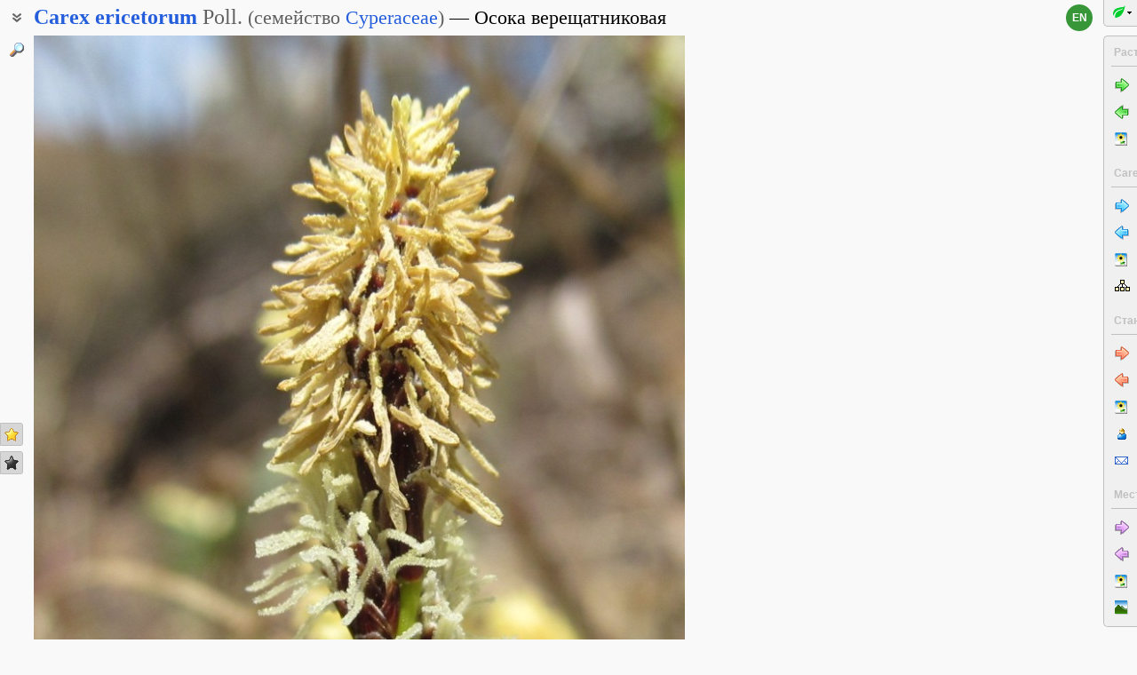

--- FILE ---
content_type: text/javascript
request_url: https://www.plantarium.ru/lib/js/obj.Validator_20250309.js
body_size: 2743
content:
var goValidator	= {};

try
{
	goValidator.reCyrillic		= /[\u0400-\u04FF]/i;
	goValidator.reNonTextual	= /[^-\sa-z\u0400-\u04FF]/i;
	goValidator.reNonTextualOrDot	= /[^-\.\sa-z\u0400-\u04FF]/i;
}
catch (e)
{
	goValidator.reCyrillic		= /[\xA7]/i;
	goValidator.reNonTextual	= /[^-\sa-z]/i;
	goValidator.reNonTextualOrDot	= /[^-\.\sa-z]/i;
}

/**
 * Confirms form reset
 *
 * @return {Boolean} true if values in form may be restored
 */
goValidator.confirmReset = function()
{
	return confirm(this.msgs.confirmReset);
};

/**
 * Confirms form cleanup
 *
 * @return {Boolean} true if form may be cleared
 */
goValidator.confirmClear = function()
{
	return confirm(this.msgs.confirmClear);
};

/**
 * Checks form controls for errors.
 *
 * @param {Element}	oForm	form to check
 * @return {Boolean} true if form has no errors
 */
goValidator.check = function(oForm)
{
	return !this.formHasError(oForm);
};

/**
 * Checks form controls for errors.
 * Uses following element attributes:
 *		correct - rules for correction
 *		check - rules for checking
 *		list - indicates that field contains space-separated list
 *
 * @param {Element}	oForm	form to check
 * @return {Boolean} true if an error is found
 */
goValidator.formHasError = function(oForm)
{
	var
		oE, sCorrectRule, sCheckRule, aParts, nPartCount, j,
		aElements = oForm.elements;

	for (var i = 0, nCount = aElements.length; i < nCount; i++)
	{
		if ((oE = aElements[i]).disabled || /hidden|checkbox|radio|submit|reset|button/i.test(oE.getAttribute('type')))
			continue;

		sCorrectRule = oE.getAttribute('correct');
		aRemoveSamples = this.getRemoveSamples(oE.getAttribute('rem'));
		sCheckRule = oE.getAttribute('check');

		if (oE.getAttribute('list') == 'true') // process list
		{
			aParts = this.parseInputList(oE.value);
			nPartCount = aParts.length;

			// correct parts
			for (j = 0; j < nPartCount; j++)
			{
				aParts[j] = goValidator.removeSamples(aParts[j], aRemoveSamples);
				aParts[j] = goValidator.correctValue(aParts[j], sCorrectRule);
			}

			// restore corrected value
			oE.value = aParts.join(', ');

			// check parts
			for (j = 0; j < nPartCount; j++)
			{
				if (this.inputHasError(aParts[j], sCheckRule))
				{
					try
					{
						alert(this.errorMessage);
						oE.focus();
					}
					finally
					{
						return true;
					}
				}
			}
		}
		else // process whole value
		{
			if (oE.type != 'file')
			{
				oE.value = goValidator.removeSamples(oE.value, aRemoveSamples);
				oE.value = goValidator.correctValue(oE.value, sCorrectRule);
			}

			if (this.inputHasError(oE.value, sCheckRule))
			{
				try
				{
					if (oE.getAttribute('onerrorfound'))
						eval(oE.getAttribute('onerrorfound'));

					alert(this.errorMessage);
					oE.focus();
				}
				finally
				{
					return true;
				}
			}
		}
	}

	return false;
};

/**
 * Parses input comma-separated list into array exclude empty values
 *
 * @param {String}	sValue	value to be splitted
 * @return {Array} extracted values
 */
goValidator.parseInputList = function(sValue)
{
	sValue = sValue.replace(/,(\s*,)+/g, ',');

	var
		aResult = [],
		aParts = sValue.split(/,/);

	for (var i = 0, nCount = aParts.length; i < nCount; i++)
		if (aParts[i] != '')
			aResult.push(aParts[i]);

	return aResult;
};

/**
 * Makes corrections according to 'correct' attribute values
 *
 * @param {String}	sValue	value to be corrected
 * @param {String}	sRule	set of transformation (seperated by space)
 *		trim - removes teminal whitespaces
 *		strip - replaces long sequences of spaces and tabs with single space
 *		plain - replaces long sequences of spaces, tabs and line breaks with single space
 *		dropspaces - remove all spaces
 *		decimal - replaces ',' with '.'
 *		http - adds 'http://' if it's not found
 *
 * @return {String} corrected value
 */
goValidator.correctValue = function(sValue, sRule)
{
	if (/\btrim\b/.test(sRule))
		sValue = sValue.replace(/(^\s+)|(\s+$)/g, '');

	if (/\bstrip\b/.test(sRule))
		sValue = sValue.replace(/[ \t]{2,}/g, ' ');

	if (/\bplain\b/.test(sRule))
		sValue = sValue.replace(/\s+/g, ' ');

	if (/\bdropspaces\b/.test(sRule))
		sValue = sValue.replace(/\s+/g, '');

	if (/\bdecimal\b/.test(sRule))
		sValue = sValue.replace(/,/g, '.');

	if (/\bhttp\b/.test(sRule) && sValue != '' && !/^http(s)?:\/\//i.test(sValue))
		sValue = 'http://' + sValue;

	return sValue;
};

goValidator.getRemoveSamples = function(sText)
{
	if (sText)
	{
		var aResult = sText.replace(/^\s+|\s+$/, ' ').split(/\s+/);
		var i = aResult.length;

		while (i --> 0)
		{
			aResult[i] = new RegExp(aResult[i]
									.replace(/\./g, '\\.')
									.replace(/\(/g, '\\(')
									.replace(/\)/g, '\\)')
									.replace(/\[/g, '\\[')
									.replace(/\]/g, '\\]')
						);
		}

		return aResult;
	}

	return [];
};

goValidator.removeSamples = function(sText, aSamples)
{
	var i = aSamples.length;

	while (i --> 0)
	{
		sText = sText.replace(aSamples[i], ' ');
	}

	return sText;
};

/**
 * Checks value according to 'check' attribute rules (described as space-separated list)
 * where type may be int|real|phone|mail|url
 *
 * @param {String}	sValue	value to be checked
 * @param {String}	sRule	rules to be applied.
 *					Described in 'check' attribute values of control
 *					'(required)? (int|real|phone|mail|url|image|cyrillic|noncyrillic|plaintext|textual|btextualordot|jpeg)? (zero?positive)?'.
 *
 * @return {Boolean} true if the value has an error
 */
goValidator.inputHasError = function(sValue, sRule)
{
	if (sValue == '')
	{
		if (/required/.test(sRule))
		{
			this.errorMessage = this.msgs.valueRequired;
			return true;
		}

		return false;
	}

	var
		sError = '',
		aMatches;

	if (/\bint\b/.test(sRule) && !/^[+-]?\d+$/.test(sValue))
	{
		sError = 'intRequired';
	}
	else if (/\breal|double\b/.test(sRule) && !/^[+-]?\d+(\.\d+)?$/.test(sValue))
	{
		sError = 'numberRequired';
	}
	else if (/\bmail\b/.test(sRule) && !/^[^@\/\\:]+@([^@\.\/\\:]+\.)+[a-z\u0400-\u04FF]{2,4}$/i.test(sValue))
	{
		sError = 'invalidMail';
	}
	else if (/\bphone\b/.test(sRule) && (/[^\d\s\-\+\(\)]/.test(sValue) || (sValue.length < 5) || /-{2,}/.test(sValue)))
	{
		sError = 'invalidPhone';
	}
	else if (/\burl\b/.test(sRule) && !/^https?\:\/\/(([^\/\\:\s\?]+\.)+[a-z]{2,4}|((\d{1,3}\.){3}\d{1,3}))/i.test(sValue))
	//else if (/\burl\b/.test(sRule) && !/^https?\:\/\/([^\/\\:\s\?]+\.)+[a-z]{2,4}/i.test(sValue))
	{
		sError = 'invalidURL';
	}
	else if (/\bpositive\b/.test(sRule) && sValue <= 0)
	{
		sError = 'needPositive';
	}
	else if (/\bzeropositive\b/.test(sRule) && sValue < 0)
	{
		sError = 'needZeroPositive';
	}
	else if (/\bcyrillic\b/.test(sRule) && /[a-z]/i.test(sValue))
	{
		sError = 'latinImpossible';
	}
	else if (/\bnoncyrillic\b/.test(sRule) && this.reCyrillic.test(sValue))
	{
		sError = 'cyrillicImpossible';
	}
	else if (/\bimage\b/.test(sRule) && !/\.(gif|png|jp(g|eg|e))$/i.test(sValue))
	{
		sError = 'imageExpected';
	}
	else if (/\bjpeg\b/.test(sRule) && !/\.(jp(g|eg|e))$/i.test(sValue))
	{
		sError = 'jpegExpected';
	}
	else if (/\bplaintext\b/.test(sRule) && /<\/?[a-z]+[^>]*>/i.test(sValue))
	{
		sError = 'HTMLforbidden';
	}
	else if (/\btextual\b/.test(sRule) && this.reNonTextual.test(sValue))
	{
		sError = 'textualExpected';
	}
	else if (/\btextualordot\b/.test(sRule) && this.reNonTextualOrDot.test(sValue))
	{
		sError = 'textualExpected';
	}

	if (sError)
	{
		this.errorMessage = this.msgs[sError].replace('%v', sValue);
		return true;
	}

	return false;
};

/**
 * Counts checked elements matched by regexp and request confirmation for delete selected objects
 *
 * @param {Element}	oForm	form to check
 * @param {RegExp}	rMask	mask to check control name
 * @return {Boolean} true if there are no checked elements or user has confirmed deletion
 */
goValidator.confirmDelete = function(oForm, rMask)
{
	for (var oE, nChecked = 0, i = 0, nCount = oForm.elements.length; i < nCount; i++)
		if (rMask.test((oE = oForm.elements[i]).name) && oE.checked)
			nChecked++;

	if (nChecked)
		return confirm(this.msgs.confirmDelete.replace('%v', nChecked));

	alert(this.msgs.nothingToDelete);
	return false;
};

/**
 * Checks for at least one defined value in group
 *
 * @param {Element}	oForm	form to check
 * @param {RegExp}	rMask	mask to check control name
 * @return {Boolean} true if there are no checked elements or user has confirmed deletion
 */
goValidator.hasDefined = function(oForm, rMask, sItemName)
{
	for (var oE, nChecked = 0, i = 0, nCount = oForm.elements.length; i < nCount; i++)
		if (rMask.test((oE = oForm.elements[i]).name) && oE.value != '')
			return true;

	oE && oE.focus();
	alert(this.msgs.atLeastOneIsRequired.replace('%v', sItemName));
	return false;
};

goValidator.dateHasError = function(oDay, oMonth, oYear)
{
	var
		nMaxDay,
		nDay = parseInt(oDay.value),
		nMonth = parseInt(oMonth.value),
		nYear = parseInt(oYear.value);

	if (isNaN(nYear) || !/^(19|20)\d{2}$/.test(nYear))
	{
		oYear.focus();
		alert(this.msgs.invalidYear);
		return true;
	}

	if (isNaN(nMonth) || nMonth < 1 || nMonth > 12)
	{
		oMonth.focus();
		alert(this.msgs.invalidMonth);
		return true;
	}

	switch (nMonth)
	{
		case 4: case 6: case 9: case 11:
			nMaxDay = 30;
			break;

		case 2:
			nMaxDay = 29 - (nYear % 4 ? 1 : 0);
			break;

		default:
			nMaxDay = 31;
	}

	if (isNaN(nDay) || nDay < 1 || nDay > nMaxDay)
	{
		oDay.focus();
		alert(this.msgs.invalidDay);
		return true;
	}

	return false;
};

goValidator.getRadioValue = function(oForm, sName)
{
    for (var oE, i = 0, nLength = oForm.elements.length; i < nLength; i++)
        if ((oE = oForm.elements[i]).name == sName && /^radio$/i.test(oE.type) && (!oE.disabled) && oE.checked)
            return oE.value;

    return null;
};

goValidator.getCheckedCheckboxCount	= function(oForm, reName)
{
    for (var oE, nCount = 0, i = 0, nLength = oForm.elements.length; i < nLength; i++)
        if (reName.test((oE = oForm.elements[i]).name) && /^checkbox$/i.test(oE.type) && (!oE.disabled) && oE.checked)
            nCount++;

    return nCount;
};

goValidator.getCheckedCheckboxValues	= function(oForm, reName)
{
	var result = [];

    for (var oE, nCount = 0, i = 0, nLength = oForm.elements.length; i < nLength; i++)
        if (reName.test((oE = oForm.elements[i]).name) && /^checkbox$/i.test(oE.type) && (!oE.disabled) && oE.checked)
            result.push(oE.value);

    return result;
};